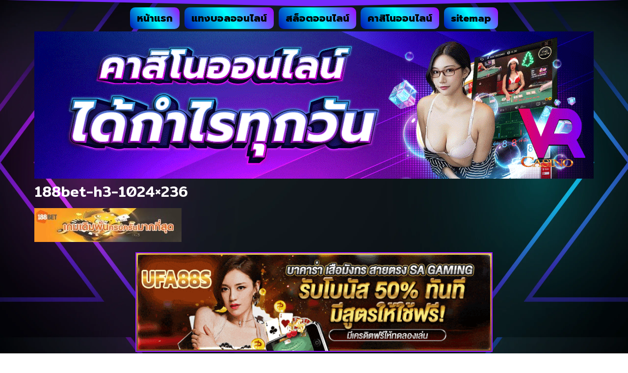

--- FILE ---
content_type: text/css; charset=UTF-8
request_url: https://www.vassarinteriors.com/wp-content/uploads/elementor/css/post-1062.css?ver=1768618560
body_size: 697
content:
.elementor-1062 .elementor-element.elementor-element-e736ca8{--display:flex;--flex-direction:row;--container-widget-width:calc( ( 1 - var( --container-widget-flex-grow ) ) * 100% );--container-widget-height:100%;--container-widget-flex-grow:1;--container-widget-align-self:stretch;--flex-wrap-mobile:wrap;--align-items:stretch;--gap:10px 10px;--row-gap:10px;--column-gap:10px;--margin-top:0px;--margin-bottom:0px;--margin-left:0px;--margin-right:0px;--padding-top:10px;--padding-bottom:0px;--padding-left:0px;--padding-right:0px;}.elementor-1062 .elementor-element.elementor-element-e736ca8 > .elementor-shape-top .elementor-shape-fill, .elementor-1062 .elementor-element.elementor-element-e736ca8 > .e-con-inner > .elementor-shape-top .elementor-shape-fill{fill:#752AFF;}.elementor-1062 .elementor-element.elementor-element-e736ca8 > .elementor-shape-top svg, .elementor-1062 .elementor-element.elementor-element-e736ca8 > .e-con-inner > .elementor-shape-top svg{width:calc(100% + 1.3px);height:14px;}.elementor-1062 .elementor-element.elementor-element-e736ca8 > .elementor-shape-top, .elementor-1062 .elementor-element.elementor-element-e736ca8 > .e-con-inner > .elementor-shape-top{z-index:2;pointer-events:none;}.elementor-1062 .elementor-element.elementor-element-cc51236{--display:flex;}.elementor-widget-nav-menu .elementor-nav-menu .elementor-item{font-family:var( --e-global-typography-primary-font-family ), Sans-serif;font-weight:var( --e-global-typography-primary-font-weight );}.elementor-widget-nav-menu .elementor-nav-menu--main .elementor-item{color:var( --e-global-color-text );fill:var( --e-global-color-text );}.elementor-widget-nav-menu .elementor-nav-menu--main .elementor-item:hover,
					.elementor-widget-nav-menu .elementor-nav-menu--main .elementor-item.elementor-item-active,
					.elementor-widget-nav-menu .elementor-nav-menu--main .elementor-item.highlighted,
					.elementor-widget-nav-menu .elementor-nav-menu--main .elementor-item:focus{color:var( --e-global-color-accent );fill:var( --e-global-color-accent );}.elementor-widget-nav-menu .elementor-nav-menu--main:not(.e--pointer-framed) .elementor-item:before,
					.elementor-widget-nav-menu .elementor-nav-menu--main:not(.e--pointer-framed) .elementor-item:after{background-color:var( --e-global-color-accent );}.elementor-widget-nav-menu .e--pointer-framed .elementor-item:before,
					.elementor-widget-nav-menu .e--pointer-framed .elementor-item:after{border-color:var( --e-global-color-accent );}.elementor-widget-nav-menu{--e-nav-menu-divider-color:var( --e-global-color-text );}.elementor-widget-nav-menu .elementor-nav-menu--dropdown .elementor-item, .elementor-widget-nav-menu .elementor-nav-menu--dropdown  .elementor-sub-item{font-family:var( --e-global-typography-accent-font-family ), Sans-serif;font-weight:var( --e-global-typography-accent-font-weight );}.elementor-1062 .elementor-element.elementor-element-ba8df32 .elementor-nav-menu .elementor-item{font-family:"Prompt", Sans-serif;font-size:20px;font-weight:800;}.elementor-1062 .elementor-element.elementor-element-ba8df32 .elementor-nav-menu--main .elementor-item{color:#000000;fill:#000000;}.elementor-1062 .elementor-element.elementor-element-ba8df32 .elementor-nav-menu--main .elementor-item:hover,
					.elementor-1062 .elementor-element.elementor-element-ba8df32 .elementor-nav-menu--main .elementor-item.elementor-item-active,
					.elementor-1062 .elementor-element.elementor-element-ba8df32 .elementor-nav-menu--main .elementor-item.highlighted,
					.elementor-1062 .elementor-element.elementor-element-ba8df32 .elementor-nav-menu--main .elementor-item:focus{color:#FFFFFF;fill:#FFFFFF;}.elementor-1062 .elementor-element.elementor-element-ba8df32 .elementor-nav-menu--main .elementor-item.elementor-item-active{color:#FFFFFF;}.elementor-1062 .elementor-element.elementor-element-ba8df32{--e-nav-menu-horizontal-menu-item-margin:calc( 0px / 2 );}.elementor-1062 .elementor-element.elementor-element-ba8df32 .elementor-nav-menu--main:not(.elementor-nav-menu--layout-horizontal) .elementor-nav-menu > li:not(:last-child){margin-bottom:0px;}.elementor-1062 .elementor-element.elementor-element-ba8df32 .elementor-nav-menu--dropdown a, .elementor-1062 .elementor-element.elementor-element-ba8df32 .elementor-menu-toggle{color:#8142FF;fill:#8142FF;}.elementor-1062 .elementor-element.elementor-element-ba8df32 .elementor-nav-menu--dropdown{background-color:#000000;}.elementor-1062 .elementor-element.elementor-element-ba8df32 .elementor-nav-menu--dropdown a:hover,
					.elementor-1062 .elementor-element.elementor-element-ba8df32 .elementor-nav-menu--dropdown a:focus,
					.elementor-1062 .elementor-element.elementor-element-ba8df32 .elementor-nav-menu--dropdown a.elementor-item-active,
					.elementor-1062 .elementor-element.elementor-element-ba8df32 .elementor-nav-menu--dropdown a.highlighted,
					.elementor-1062 .elementor-element.elementor-element-ba8df32 .elementor-menu-toggle:hover,
					.elementor-1062 .elementor-element.elementor-element-ba8df32 .elementor-menu-toggle:focus{color:#FF00DC;}.elementor-1062 .elementor-element.elementor-element-ba8df32 .elementor-nav-menu--dropdown a:hover,
					.elementor-1062 .elementor-element.elementor-element-ba8df32 .elementor-nav-menu--dropdown a:focus,
					.elementor-1062 .elementor-element.elementor-element-ba8df32 .elementor-nav-menu--dropdown a.elementor-item-active,
					.elementor-1062 .elementor-element.elementor-element-ba8df32 .elementor-nav-menu--dropdown a.highlighted{background-color:#00000000;}.elementor-1062 .elementor-element.elementor-element-ba8df32 .elementor-nav-menu--dropdown .elementor-item, .elementor-1062 .elementor-element.elementor-element-ba8df32 .elementor-nav-menu--dropdown  .elementor-sub-item{font-family:"Prompt", Sans-serif;font-weight:500;}.elementor-widget-image .widget-image-caption{color:var( --e-global-color-text );font-family:var( --e-global-typography-text-font-family ), Sans-serif;font-size:var( --e-global-typography-text-font-size );font-weight:var( --e-global-typography-text-font-weight );}.elementor-theme-builder-content-area{height:400px;}.elementor-location-header:before, .elementor-location-footer:before{content:"";display:table;clear:both;}@media(max-width:1024px){.elementor-1062 .elementor-element.elementor-element-ba8df32 .elementor-nav-menu .elementor-item{font-size:17px;}.elementor-1062 .elementor-element.elementor-element-ba8df32 .elementor-nav-menu--main .elementor-item{padding-top:5px;padding-bottom:5px;}.elementor-widget-image .widget-image-caption{font-size:var( --e-global-typography-text-font-size );}}@media(max-width:767px){.elementor-1062 .elementor-element.elementor-element-cc51236{--padding-top:0px;--padding-bottom:0px;--padding-left:0px;--padding-right:0px;}.elementor-1062 .elementor-element.elementor-element-ba8df32 .elementor-nav-menu .elementor-item{font-size:14px;}.elementor-1062 .elementor-element.elementor-element-ba8df32 .elementor-nav-menu--main .elementor-item{padding-left:0px;padding-right:0px;padding-top:0px;padding-bottom:0px;}.elementor-1062 .elementor-element.elementor-element-ba8df32{--e-nav-menu-horizontal-menu-item-margin:calc( 0px / 2 );}.elementor-1062 .elementor-element.elementor-element-ba8df32 .elementor-nav-menu--main:not(.elementor-nav-menu--layout-horizontal) .elementor-nav-menu > li:not(:last-child){margin-bottom:0px;}.elementor-1062 .elementor-element.elementor-element-ba8df32 .elementor-nav-menu--dropdown .elementor-item, .elementor-1062 .elementor-element.elementor-element-ba8df32 .elementor-nav-menu--dropdown  .elementor-sub-item{font-size:16px;}.elementor-widget-image .widget-image-caption{font-size:var( --e-global-typography-text-font-size );}}/* Start custom CSS for nav-menu, class: .elementor-element-ba8df32 */#testmanu nav li {
	padding: 0.3em;
}
#testmanu nav a {
	display: block;
	text-align: center;
	text-decoration: none;
	line-height: 2em;
	border-radius: 0.5em;
	border: 0.03em ;
	border-radius: 0.5em;
	padding: 0.1em 0.7em;
	margin: 0 auto;
	
background: rgb(166,0,255);
background: linear-gradient(235deg, rgba(166,0,255,1) 0%, rgba(0,255,252,1) 50%, rgba(0,16,182,1) 100%);
}


#testmanu nav a:hover, nav a:active {
	text-decoration: none;
background: rgb(75,0,30);
background: linear-gradient(45deg, rgba(75,0,30,1) 0%, rgba(255,0,87,1) 50%, rgba(182,0,83,1) 100%);

}/* End custom CSS */

--- FILE ---
content_type: text/css; charset=UTF-8
request_url: https://www.vassarinteriors.com/wp-content/uploads/elementor/css/post-1070.css?ver=1768618560
body_size: 384
content:
.elementor-1070 .elementor-element.elementor-element-18042a9{--display:flex;--flex-direction:row;--container-widget-width:calc( ( 1 - var( --container-widget-flex-grow ) ) * 100% );--container-widget-height:100%;--container-widget-flex-grow:1;--container-widget-align-self:stretch;--flex-wrap-mobile:wrap;--align-items:stretch;--gap:10px 10px;--row-gap:10px;--column-gap:10px;}.elementor-1070 .elementor-element.elementor-element-f0e0c1b{--display:flex;}.elementor-widget-image .widget-image-caption{color:var( --e-global-color-text );font-family:var( --e-global-typography-text-font-family ), Sans-serif;font-size:var( --e-global-typography-text-font-size );font-weight:var( --e-global-typography-text-font-weight );}.elementor-1070 .elementor-element.elementor-element-0a6b6fc img{border-style:solid;border-width:2px 2px 2px 2px;border-color:#9314FF;}.elementor-1070 .elementor-element.elementor-element-9ad184c{--display:flex;--flex-direction:row;--container-widget-width:calc( ( 1 - var( --container-widget-flex-grow ) ) * 100% );--container-widget-height:100%;--container-widget-flex-grow:1;--container-widget-align-self:stretch;--flex-wrap-mobile:wrap;--align-items:stretch;--gap:0px 0px;--row-gap:0px;--column-gap:0px;}.elementor-1070 .elementor-element.elementor-element-01332b2{--display:flex;--gap:0px 0px;--row-gap:0px;--column-gap:0px;}.elementor-widget-nav-menu .elementor-nav-menu .elementor-item{font-family:var( --e-global-typography-primary-font-family ), Sans-serif;font-weight:var( --e-global-typography-primary-font-weight );}.elementor-widget-nav-menu .elementor-nav-menu--main .elementor-item{color:var( --e-global-color-text );fill:var( --e-global-color-text );}.elementor-widget-nav-menu .elementor-nav-menu--main .elementor-item:hover,
					.elementor-widget-nav-menu .elementor-nav-menu--main .elementor-item.elementor-item-active,
					.elementor-widget-nav-menu .elementor-nav-menu--main .elementor-item.highlighted,
					.elementor-widget-nav-menu .elementor-nav-menu--main .elementor-item:focus{color:var( --e-global-color-accent );fill:var( --e-global-color-accent );}.elementor-widget-nav-menu .elementor-nav-menu--main:not(.e--pointer-framed) .elementor-item:before,
					.elementor-widget-nav-menu .elementor-nav-menu--main:not(.e--pointer-framed) .elementor-item:after{background-color:var( --e-global-color-accent );}.elementor-widget-nav-menu .e--pointer-framed .elementor-item:before,
					.elementor-widget-nav-menu .e--pointer-framed .elementor-item:after{border-color:var( --e-global-color-accent );}.elementor-widget-nav-menu{--e-nav-menu-divider-color:var( --e-global-color-text );}.elementor-widget-nav-menu .elementor-nav-menu--dropdown .elementor-item, .elementor-widget-nav-menu .elementor-nav-menu--dropdown  .elementor-sub-item{font-family:var( --e-global-typography-accent-font-family ), Sans-serif;font-weight:var( --e-global-typography-accent-font-weight );}.elementor-1070 .elementor-element.elementor-element-a4d41c7 > .elementor-widget-container{margin:15px 0px 15px 0px;}.elementor-1070 .elementor-element.elementor-element-a4d41c7 .elementor-nav-menu .elementor-item{font-family:"Prompt", Sans-serif;font-weight:600;}.elementor-1070 .elementor-element.elementor-element-a4d41c7 .elementor-nav-menu--main .elementor-item:hover,
					.elementor-1070 .elementor-element.elementor-element-a4d41c7 .elementor-nav-menu--main .elementor-item.elementor-item-active,
					.elementor-1070 .elementor-element.elementor-element-a4d41c7 .elementor-nav-menu--main .elementor-item.highlighted,
					.elementor-1070 .elementor-element.elementor-element-a4d41c7 .elementor-nav-menu--main .elementor-item:focus{color:#fff;}.elementor-1070 .elementor-element.elementor-element-a4d41c7 .elementor-nav-menu--main:not(.e--pointer-framed) .elementor-item:before,
					.elementor-1070 .elementor-element.elementor-element-a4d41c7 .elementor-nav-menu--main:not(.e--pointer-framed) .elementor-item:after{background-color:#0D0ED2;}.elementor-1070 .elementor-element.elementor-element-a4d41c7 .e--pointer-framed .elementor-item:before,
					.elementor-1070 .elementor-element.elementor-element-a4d41c7 .e--pointer-framed .elementor-item:after{border-color:#0D0ED2;}.elementor-1070 .elementor-element.elementor-element-a4d41c7 .elementor-nav-menu--main .elementor-item{padding-left:17px;padding-right:17px;padding-top:7px;padding-bottom:7px;}.elementor-1070 .elementor-element.elementor-element-a4d41c7 .elementor-item:before{border-radius:17px;}.elementor-1070 .elementor-element.elementor-element-a4d41c7 .e--animation-shutter-in-horizontal .elementor-item:before{border-radius:17px 17px 0 0;}.elementor-1070 .elementor-element.elementor-element-a4d41c7 .e--animation-shutter-in-horizontal .elementor-item:after{border-radius:0 0 17px 17px;}.elementor-1070 .elementor-element.elementor-element-a4d41c7 .e--animation-shutter-in-vertical .elementor-item:before{border-radius:0 17px 17px 0;}.elementor-1070 .elementor-element.elementor-element-a4d41c7 .e--animation-shutter-in-vertical .elementor-item:after{border-radius:17px 0 0 17px;}.elementor-1070 .elementor-element.elementor-element-180c61f{--display:flex;--flex-direction:row;--container-widget-width:calc( ( 1 - var( --container-widget-flex-grow ) ) * 100% );--container-widget-height:100%;--container-widget-flex-grow:1;--container-widget-align-self:stretch;--flex-wrap-mobile:wrap;--align-items:stretch;--gap:10px 10px;--row-gap:10px;--column-gap:10px;}.elementor-1070 .elementor-element.elementor-element-fbf9174{--display:flex;}.elementor-1070 .elementor-element.elementor-element-c9b5ae5{--e-image-carousel-slides-to-show:4;}.elementor-1070 .elementor-element.elementor-element-13f5164{--display:flex;}.elementor-1070 .elementor-element.elementor-element-f835a44{--e-image-carousel-slides-to-show:4;}.elementor-theme-builder-content-area{height:400px;}.elementor-location-header:before, .elementor-location-footer:before{content:"";display:table;clear:both;}@media(min-width:768px){.elementor-1070 .elementor-element.elementor-element-9ad184c{--content-width:950px;}}@media(max-width:1024px){.elementor-widget-image .widget-image-caption{font-size:var( --e-global-typography-text-font-size );}}@media(max-width:767px){.elementor-widget-image .widget-image-caption{font-size:var( --e-global-typography-text-font-size );}.elementor-1070 .elementor-element.elementor-element-a4d41c7 .elementor-nav-menu .elementor-item{font-size:15px;}.elementor-1070 .elementor-element.elementor-element-c9b5ae5{--e-image-carousel-slides-to-show:2;}.elementor-1070 .elementor-element.elementor-element-f835a44{--e-image-carousel-slides-to-show:2;}}